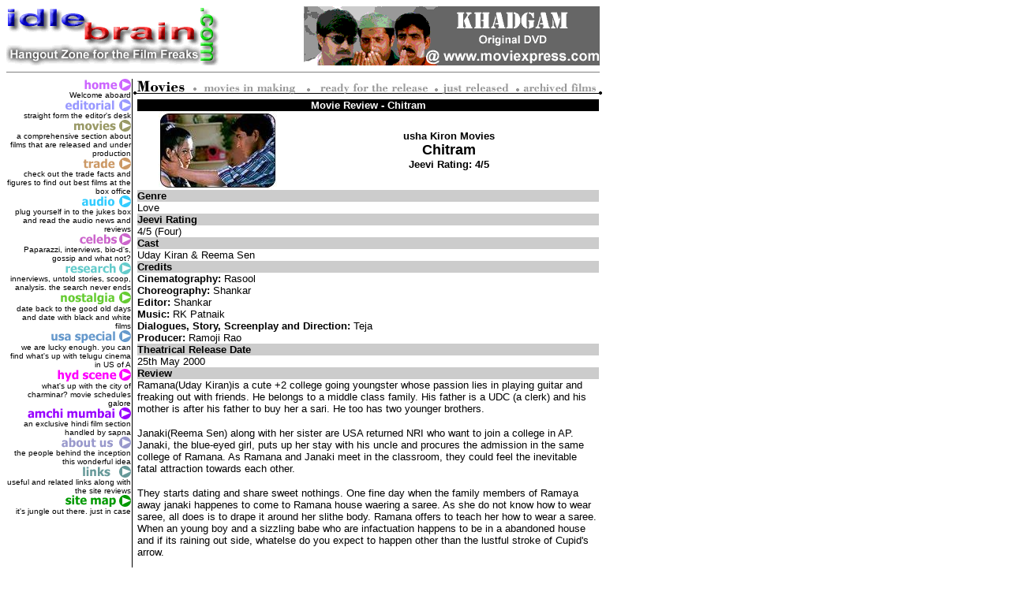

--- FILE ---
content_type: text/html
request_url: https://www.idlebrain.com/movie/archive/mr-chitram.html
body_size: 4616
content:
<HTML><!-- #BeginTemplate "/Templates/movieindex.dwt" -->
<HEAD>
<!-- #BeginEditable "doctitle" --> 
<TITLE>Idle Brain</TITLE>
<!-- #EndEditable --> 
<meta http-equiv="Content-Type" content="text/html; charset=iso-8859-1">
</HEAD>
<BODY bgcolor="#FFFFFF">
<TABLE WIDTH=750 CELLSPACING=0 CELLPADDING=0 BORDER=0 height="75">
  <TR> 
    <TD WIDTH=275 VALIGN=top><img name="image20" src="../../images/ib.gif" width="270" height="75"></TD>
    <TD VALIGN=top>&nbsp;</TD>
    <TD WIDTH=375 VALIGN=top><img name="image22" src="../../images/mainb8.gif" width="375" height="75"></TD>
  </TR>
  <TR> 
    <TD WIDTH=650 VALIGN=top colspan="3">
      <hr noshade width="750" size="1">
    </TD>
  </TR>
</TABLE>

<TABLE BORDER=0 CELLPADDING=0 CELLSPACING=0 WIDTH=160 ALIGN=left>
  <TR align="right"> 
    <TD WIDTH=150 valign="top"> 
      <p><font face="Arial, Helvetica, sans-serif" size="-2"><font face="Arial, Helvetica, sans-serif" size="-2"><font color="#000000"><a href="../../index.html"><img name="image24" src="../../images/home.gif" width="59" height="15" border="0"></a><br>
        Welcome aboard</font></font><font color="#000000"><a href="../../edit/index.html"> 
        <br>
        <img name="image21" src="../../images/editorial.gif" width="83" height="15" border="0" alt="Editorial"></a><br>
        </font><font face="Arial, Helvetica, sans-serif" size="-2"><font color="#000000">straight 
        form the editor's des</font></font>k<br>
        <font color="#000000"><a href="../index.html"><img name="image4" src="../../images/movies.gif" border="0" alt="Movies" width="72" height="15"></a><br>
        a comprehensive section about films that are released and under production 
        <br>
        </font></font><font face="Arial, Helvetica, sans-serif" size="-2" color="#000000"><a href="../../trade/index.html"><img name="image6" src="../../images/trade.gif" border="0" alt="Trade" width="61" height="15"></a><br>
        check out the trade facts and figures to find out best films at the box 
        office <br>
        </font><font face="Arial, Helvetica, sans-serif" size="-2" color="#000000"><a href="../../audio/index.html"><img name="image8" src="../../images/audio.gif" border="0" alt="Audio" width="62" height="15"></a><br>
        plug yourself in to the jukes box and read the audio news and reviews 
        <br>
        <a href="../../celeb/index.html"><img name="image10" src="../../images/celebs.gif" width="65" height="15" border="0" alt="Celebs"></a><br>
        Paparazzi, interviews, bio-d's, gossip and what not? </font><font face="Arial, Helvetica, sans-serif" size="-2" color="#000000"><br>
        <a href="../../research/index.html"><img name="image7" src="../../images/research.gif" border="0" alt="Research" width="83" height="15"></a><br>
        innerviews, untold stories, scoop, analysis. the search never ends<br>
        </font><font face="Arial, Helvetica, sans-serif" size="-2" color="#000000"> 
        <a href="../../nosta/index.html"><img name="image11" src="../../images/nosta.gif" border="0" alt="Nostalgia" width="89" height="16"></a><br>
        date back to the good old days and date with black and white films <br>
        <a href="../../us/index.html"><img name="image12" src="../../images/usa.gif" border="0" alt="USA Special" width="101" height="16"></a><br>
        we are lucky enough. you can find what's up with telugu cinema in US of 
        A <a href="../../hyd/index.html"><br>
        <img name="image13" src="../../images/hyd.gif" border="0" alt="Hyd Scene" width="93" height="16"></a><br>
        what's up with the city of charminar? movie schedules galore <br>
        <a href="../../mumbai/index.html"><img name="image14" src="../../images/mumbai.gif" border="0" alt="Amchi Mumbai" width="131" height="15"></a><br>
        an exclusive hindi film section handled by sapna <br>
        <a href="../../about/index.html"><img name="image15" src="../../images/about.gif" border="0" alt="About Us" width="88" height="15"> 
        </a><br>
        the people behind the inception this wonderful idea <br>
        <a href="../../link/index.html"><img name="image17" src="../../images/links.gif" border="0" alt="Links" width="61" height="15"></a><br>
        useful and related links along with the site reviews <a href="../../sitemap.html"><br>
        <img name="image18" src="../../images/sitemap.gif" border="0" alt="Site Map" width="83" height="15"></a><br>
        it's jungle out there. just in case</font></p>
    </TD>
    <TD WIDTH=1 valign="top"><img name="image3" src="../../images/verline.gif" width="1"></TD>
  </TR>
</TABLE>

<TABLE BORDER=0 CELLPADDING=0 CELLSPACING=0 WIDTH=590>
  <TR bgcolor="#FFFFFF"> 
    <TD WIDTH=598 COLSPAN=2 HEIGHT=2> </TD>
  </TR>
  <TR> 
    <TD WIDTH=598 VALIGN=top colspan="2"> <img name="image23" src="../../images/movie_movie.gif" width="597" height="18" usemap="#movie_movie" border="0"> 
      <map name="movie_movie">
<area shape="rect" coords="494,0,589,18" 
href="index.html" title="Just Released" alt="Archived Films" >

<area shape="rect" coords="390,0,480,18" href="../justre/index.html" title="Just Released" alt="Just Released" >
<area shape="rect" coords="0,0,66,18" href="../index.html" >
<area shape="rect" coords="235,0,376,18" href="../coming/index.html" title="Ready for the release" alt="Ready for the release" >
<area shape="rect" coords="85,0,209,18" href="../mim/index.html" title="Movies in Making" alt="Movies in Making" >
</map>
      <!-- #BeginEditable "editorial" -->
      <table width="100%" border="0" cellspacing="3" cellpadding="3">
        <tr>
          <td>
            <table width="100%" border="0" cellspacing="0" cellpadding="0">
              <tr> 
                <td bgcolor="#000000" colspan="2"> 
                  <div align="center"><b><font color="#FFFFFF" face="Arial, Helvetica, sans-serif" size="2">Movie 
                    Review - Chitram</font></b></div>
                </td>
              </tr>
              <tr> 
                <td width="35%" rowspan="2"> 
                  <div align="center"><img width="150" height="100" src="../../images/small-chitram.jpg"> 
                  </div>
                </td>
                <td rowspan="2"> 
                  <div align="center"><font size="2" face="Arial, Helvetica, sans-serif"><b>usha 
                    Kiron Movies</b><br>
                    <font size="+1"><b>Chitram<br>
                    <font size="2"> Jeevi Rating: 4/5</font></b></font></font></div>
                  <div align="center"></div>
                </td>
              </tr>
              <tr> </tr>
              <tr bgcolor="#CCCCCC"> 
                <td colspan="2"><font size="2" face="Arial, Helvetica, sans-serif"><b>Genre</b></font></td>
              </tr>
              <tr> 
                <td colspan="2"><font size="2" face="Arial, Helvetica, sans-serif">Love</font></td>
              </tr>
              <tr bgcolor="#CCCCCC"> 
                <td colspan="2"><font size="2" face="Arial, Helvetica, sans-serif"><b>Jeevi 
                  Rating</b></font></td>
              </tr>
              <tr> 
                <td colspan="2"><font size="2" face="Arial, Helvetica, sans-serif">4/5 
                  (Four)</font></td>
              </tr>
              <tr bgcolor="#CCCCCC"> 
                <td colspan="2"><font face="Arial, Helvetica, sans-serif" size="2"><b>Cast</b></font></td>
              </tr>
              <tr> 
                <td colspan="2"> 
                  <p> <font size="2" face="Arial, Helvetica, sans-serif">Uday 
                    Kiran &amp; Reema Sen</font></p>
                </td>
              </tr>
              <tr bgcolor="#CCCCCC"> 
                <td colspan="2"><font size="2" face="Arial, Helvetica, sans-serif"><b>Credits</b></font></td>
              </tr>
              <tr> 
                <td colspan="2"><font size="2" face="Arial, Helvetica, sans-serif"> 
                  <b>Cinematography:</b> Rasool<b><br>
                  Choreography:</b> Shankar<b><br>
                  Editor:</b> Shankar<b><br>
                  Music:</b> RK Patnaik<br>
                  <b>Dialogues, Story, Screenplay and Direction:</b> Teja<br>
                  <b>Producer:</b> Ramoji Rao</font></td>
              </tr>
              <tr bgcolor="#CCCCCC"> 
                <td colspan="2"><font size="2" face="Arial, Helvetica, sans-serif"><b>Theatrical 
                  Release Date</b></font></td>
              </tr>
              <tr> 
                <td colspan="2"><font size="2" face="Arial, Helvetica, sans-serif">25th 
                  May 2000</font></td>
              </tr>
              <tr bgcolor="#CCCCCC"> 
                <td colspan="2"><font size="2" face="Arial, Helvetica, sans-serif"><b>Review</b></font></td>
              </tr>
              <tr> 
                <td colspan="2"> 
                  <p><font size="2" face="Arial, Helvetica, sans-serif">Ramana(Uday 
                    Kiran)is a cute +2 college going youngster whose passion lies 
                    in playing guitar and freaking out with friends. He belongs 
                    to a middle class family. His father is a UDC (a clerk) and 
                    his mother is after his father to buy her a sari. He too has 
                    two younger brothers. </font></p>
                  <p><font size="2" face="Arial, Helvetica, sans-serif">Janaki(Reema 
                    Sen) along with her sister are USA returned NRI who want to 
                    join a college in AP. Janaki, the blue-eyed girl, puts up 
                    her stay with his uncle and procures the admission in the 
                    same college of Ramana. As Ramana and Janaki meet in the classroom, 
                    they could feel the inevitable fatal attraction towards each 
                    other.</font></p>
                  <p><font face="Arial, Helvetica, sans-serif" size="2">They starts 
                    dating and share sweet nothings. One fine day when the family 
                    members of Ramaya away janaki happenes to come to Ramana house 
                    waering a saree. As she do not know how to wear saree, all 
                    does is to drape it around her slithe body. Ramana offers 
                    to teach her how to wear a saree. When an young boy and a 
                    sizzling babe who are infactuation happens to be in a abandoned 
                    house and if its raining out side, whatelse do you expect 
                    to happen other than the lustful stroke of Cupid's arrow.</font></p>
                  <p><font face="Arial, Helvetica, sans-serif" size="2">After 
                    a few days Janaki informs Ramana that she is pregnant. Ramana 
                    along with his friends spots a nurse to do the dirty job of 
                    doing abortion to Janaki. When Ramana asks Janaki to prepare 
                    for the abortion, she refuses to do so as she says she want 
                    a company of a kid.</font></p>
                  <p><font face="Arial, Helvetica, sans-serif" size="2">When they 
                    break the news in their respective families, father of Ramana 
                    says that he cannot afford another person in the family along 
                    with the kid as he has a limited income. Uncle of Janaki shows 
                    his apprehensions saying that she has a elder sister to get 
                    married and if others come to know it, her sister may not 
                    get married. Due to the adverse conditions at their home, 
                    Ramana and Janaki decides to get married and stay in a outhouse 
                    provided their family friend.</font></p>
                  <p><font face="Arial, Helvetica, sans-serif" size="2">Ramana 
                    starts working as a guitarist in a local club during nights 
                    to support the family. As the new kid enters the life of this 
                    couple they start realize difficulty of having an unplanned 
                    kid. As the things get worse, Ramana loses his job as guitarist 
                    and gets disqualified for writing his exams. Financial burrden 
                    and mental restlessness causes Ramana to verbally thrash janaki 
                    for everything that happened between them.</font></p>
                  <p><font face="Arial, Helvetica, sans-serif" size="2">An irritated 
                    Janaki handsover Ramana his child and runs away out of Ramana's 
                    viscinity. Ramana informs the happenings to the family of 
                    Janaki and his parents. Ramana realizes that it was noty fault 
                    of her, but the fault lies with both of them. But its too 
                    late. If you want to know ending of the film, you gotta watch 
                    this sensually directed wonderful <i>Chitram</i>.</font></p>
                  </td>
              </tr>
              <tr bgcolor="#CCCCCC"> 
                <td colspan="2"><font size="2" face="Arial, Helvetica, sans-serif"><b>Performance</b></font></td>
              </tr>
              <tr> 
                <td colspan="2"> 
                  <p><font size="2" face="Arial, Helvetica, sans-serif"><b><br>
                    Artists:</b><br>
                    <br>
                    <b>Uday Kiran:</b> Uday Kiron, the debutant is the best fit 
                    for the role of Ramana. He resembles the chocolate lover boy 
                    images. <br>
                    <b>Reema Sen:</b> Reem Sen has taken the breath away of the 
                    viewers with her performance in this film. She is cute, raunchy, 
                    sexy and innocent at the same time. She became an instant 
                    hit with the teen viewer with her act in this film.<br>
                    </font></p>
                  </td>
              </tr>
              <tr bgcolor="#CCCCCC"> 
                <td colspan="2"><font size="2" face="Arial, Helvetica, sans-serif"><b>Analysis</b></font></td>
              </tr>
              <tr> 
                <td colspan="2"> 
                  <p>&nbsp;</p>
                </td>
              </tr>
              <tr bgcolor="#000000"> 
                <td colspan="2"> 
                  <div align="right"><font size="2" face="Arial, Helvetica, sans-serif"><b><font color="#FFFFFF">&gt;&gt;&gt;&gt;&gt;&gt;&gt;&gt;&gt;&gt;&gt;&gt;&gt;&gt;&gt;&gt;End 
                    of Chitram Review</font></b></font></div>
                </td>
              </tr>
            </table>
          </td>
        </tr>
      </table>
      <!-- #EndEditable --> <font face="Arial, Helvetica, sans-serif" size="-1"> 
      <a href="#top"><img name="image27" src="../../images/up.gif" width="41" height="15" alt="go to Top" border="0" align="right"> 
      </a><i><font color="#3300CC">Do you have a suggestion for us? Please send 
      us the <a href="/cdn-cgi/l/email-protection#492e3f3b2824282728093c3a2867272c3d">feed back</a></font></i><br>
      <br>
      <img name="image25" src="../../images/bottom.gif" width="597" height="12"></font> 
    </TD>
  </TR>
  <TR> 
    <TD COLSPAN=2 WIDTH=460 HEIGHT=2 VALIGN=top> </TD>
  </TR>
</TABLE>

<TABLE WIDTH=750 CELLSPACING=0 CELLPADDING=0 BORDER=0 ALIGN=left>
  <TR>
    <TD WIDTH=600 VALIGN=bottom COLSPAN=2 HEIGHT=6> 
      <hr width="750" noshade align="center" size="1">
    </TD>
</TR>
<TR>
    <TD VALIGN=MIDDLE ALIGN=center WIDTH=750> <font face="Arial, Helvetica, sans-serif" size="-2"><a href="../../index.html">home</a>] 
      [<a href="../../edit/index.html">editorial</a>] [<a href="../index.html">movies</a>] 
      [<a href="../../trade/index.html">trade</a>] [<a href="../../audio/index.html">audio</a>] 
      [<a href="../../research/index.html">research</a>] [<a href="../../celeb/index.html">celebs</a>] 
      [<a href="../../nosta/index.html">nostalgia</a>] [<a href="../../us/index.html">usa 
      special</a>] [<a href="../../hyd/index.html">hyd scene</a>] [<a href="../../mumbai/index.html">amchi 
      mumbai</a>] [<a href="../../about/index.html">about us</a>]</font> <font face="Arial, Helvetica, sans-serif" size="-2">[<a href="../../sitemap.html">site 
      map</a>] [<a href="../../link/index.html">links</a>]<br>
      <a href="../../copy.html">copyright</a> &#169;1999 idlebrain.com. All rights 
      reserved. <a href="../../privacy.html">privacy policy</a></font> <font face="Arial, Helvetica" size=-2 color="#000000"> 
      </font><font face="Arial, Helvetica" size=-2 color="#000000"><a href="/cdn-cgi/l/email-protection#0c6b7a7e6d616d626d4c797f6d22626978">email</a> 
      </font></TD>             
</TR>           
</TABLE>

<script data-cfasync="false" src="/cdn-cgi/scripts/5c5dd728/cloudflare-static/email-decode.min.js"></script><script defer src="https://static.cloudflareinsights.com/beacon.min.js/vcd15cbe7772f49c399c6a5babf22c1241717689176015" integrity="sha512-ZpsOmlRQV6y907TI0dKBHq9Md29nnaEIPlkf84rnaERnq6zvWvPUqr2ft8M1aS28oN72PdrCzSjY4U6VaAw1EQ==" data-cf-beacon='{"version":"2024.11.0","token":"59614ea53af740c18bfbea3e82e2a748","r":1,"server_timing":{"name":{"cfCacheStatus":true,"cfEdge":true,"cfExtPri":true,"cfL4":true,"cfOrigin":true,"cfSpeedBrain":true},"location_startswith":null}}' crossorigin="anonymous"></script>
</BODY>
<!-- #EndTemplate --></HTML>
